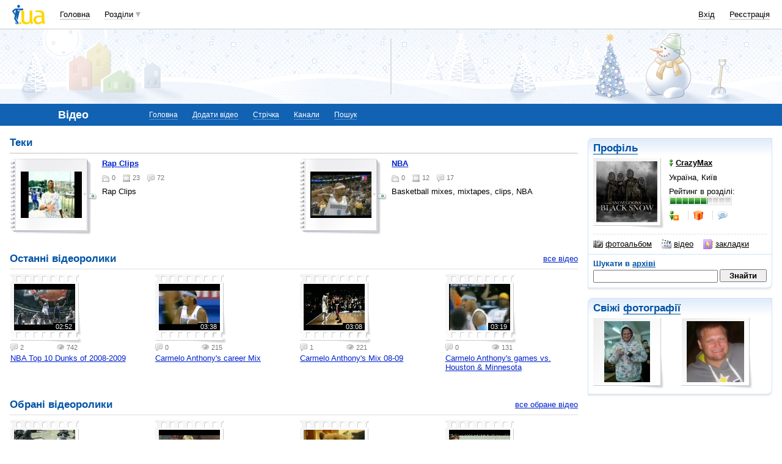

--- FILE ---
content_type: text/html; charset=utf-8
request_url: https://www.google.com/recaptcha/api2/aframe
body_size: 148
content:
<!DOCTYPE HTML><html><head><meta http-equiv="content-type" content="text/html; charset=UTF-8"></head><body><script nonce="SgsHPJk3B91r6fTm7TLSPg">/** Anti-fraud and anti-abuse applications only. See google.com/recaptcha */ try{var clients={'sodar':'https://pagead2.googlesyndication.com/pagead/sodar?'};window.addEventListener("message",function(a){try{if(a.source===window.parent){var b=JSON.parse(a.data);var c=clients[b['id']];if(c){var d=document.createElement('img');d.src=c+b['params']+'&rc='+(localStorage.getItem("rc::a")?sessionStorage.getItem("rc::b"):"");window.document.body.appendChild(d);sessionStorage.setItem("rc::e",parseInt(sessionStorage.getItem("rc::e")||0)+1);localStorage.setItem("rc::h",'1768899869460');}}}catch(b){}});window.parent.postMessage("_grecaptcha_ready", "*");}catch(b){}</script></body></html>

--- FILE ---
content_type: application/javascript; charset=utf-8
request_url: https://fundingchoicesmessages.google.com/f/AGSKWxVIp6QhOr7AgirN-cfh8PgdKa3WCrZf8I-C2dfR_yvHsRNEksNElKdU84JGKl75MaJJcd99QsD0fV2z5LZspZlkO6T-iJte2AR_WF4_qR9N7ldFv1MO2rTjPmyResrHEJ7lZSn3TZ9PDzmfNhjDZrfzCOSprGholBpHXRz0yYU0USRYdWtx6eglotPq/_/768x90./ads468./tubeadvertising./googleadsense./adnews.
body_size: -1291
content:
window['3616c2ab-9de7-494a-ade4-e12c4e4b4993'] = true;